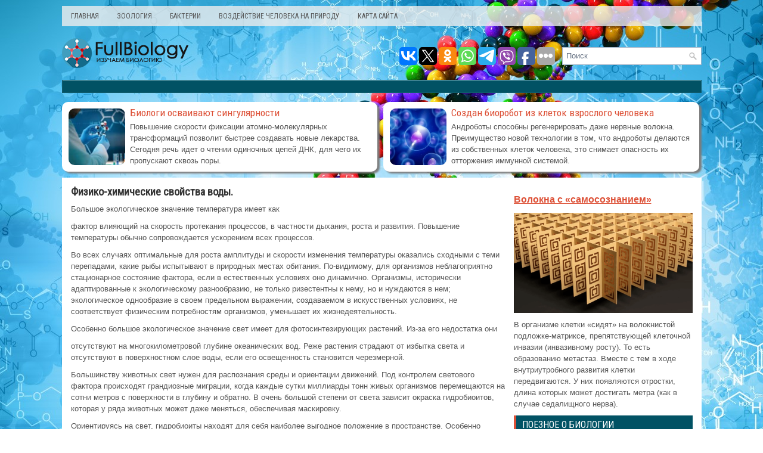

--- FILE ---
content_type: text/html; charset=windows-1251
request_url: https://www.fullbiology.ru/lops-130-4.html
body_size: 4913
content:
<!DOCTYPE html PUBLIC "-//W3C//DTD XHTML 1.0 Transitional//EN" "http://www.w3.org/TR/xhtml1/DTD/xhtml1-transitional.dtd">
<html xmlns="http://www.w3.org/1999/xhtml" lang="en-US">

<head profile="http://gmpg.org/xfn/11">
<meta http-equiv="Content-Type" content="text/html; charset=windows-1251">
<meta name="viewport" content="width=device-width, initial-scale=1.0">
<title>Большое экологическое значение температура имеет какфактор влияющий на скорость протекания процессов - FullBiology</title>
<link rel="stylesheet" href="style.css" type="text/css">
<link rel="shortcut icon" href="favicon.ico" type="image/x-icon">
<link href="media-queries.css" rel="stylesheet" type="text/css">
</head>

<body>

<div class="rolod_noon">
	<div class="rolod_firstmenu">
			<ul>
				<li><a href="/">Главная</a></li>
				<li><a href="/lop-527.html">Зоология</a></li>
				<li><a href="/lop-967.html">Бактерии</a></li>
				<li><a href="/lop-766.html">Воздействие человека на природу</a></li>
				<li><a href="/sitemap.html">Карта сайта</a></li>
			</ul>
	</div>
	<div class="rolod_headview">
		<a href="/"><img src="/images/logo.png"></a>




				<div id="search" title="Geben Sie ein und drucken Sie die Eingabetaste">
					<form method="get" id="searchform" action="/search.php">
						<input value="Поиск" name="q" id="s" onblur="if (this.value == '')  {this.value = 'Поиск';}" onfocus="if (this.value == 'Поиск') {this.value = '';}" type="text">
						<input type="hidden" name="cx" value="" />
				    	<input type="hidden" name="cof" value="FORID:11" />
				    	<input type="hidden" name="ie" value="UTF-8" />
				    	<input src="/images/search.png" style="border:0pt none; vertical-align: top; float:right" type="image">
					</form>
				</div>

<div style="float:right; margin-top:12px;">
<script type="text/javascript">(function(w,doc) {
if (!w.__utlWdgt ) {
    w.__utlWdgt = true;
    var d = doc, s = d.createElement('script'), g = 'getElementsByTagName';
    s.type = 'text/javascript'; s.charset='UTF-8'; s.async = true;
    s.src = ('https:' == w.location.protocol ? 'https' : 'http')  + '://w.uptolike.com/widgets/v1/uptolike.js';
    var h=d[g]('body')[0];
    h.appendChild(s);
}})(window,document);
</script>
<div data-mobile-view="true" data-share-size="30" data-like-text-enable="false" data-background-alpha="0.0" data-pid="2030801" data-mode="share" data-background-color="#ffffff" data-share-shape="round-rectangle" data-share-counter-size="12" data-icon-color="#ffffff" data-mobile-sn-ids="vk.tw.ok.wh.tm.vb." data-text-color="#000000" data-buttons-color="#FFFFFF" data-counter-background-color="#ffffff" data-share-counter-type="common" data-orientation="horizontal" data-following-enable="false" data-sn-ids="vk.tw.ok.wh.tm.vb.fb." data-preview-mobile="false" data-selection-enable="true" data-exclude-show-more="false" data-share-style="1" data-counter-background-alpha="1.0" data-top-button="false" class="uptolike-buttons" ></div>
</div>

	</div>
    <div class="rolod_subtitle"></div>
	  <a href="/lop-1284.html"><div class="hofin_topblock">
   <img src="/images/pages/bio1.jpg" alt="" border="1" align="left">
   <h3>Биологи осваивают сингулярности</h3>
    <p>Повышение скорости фиксации атомно-молекулярных трансформаций позволит быстрее создавать новые лекарства. Сегодня речь идет о чтении одиночных цепей ДНК, для чего их пропускают сквозь поры.</p>
   </div></a>

      <a href="/lop-1285.html"><div class="hofin_topblock2">
   <img src="/images/pages/bio2.jpg" alt="" border="1" align="left">
   <h3>Создан биоробот из клеток взрослого человека</h3>
    <p>Андроботы способны регенерировать даже нервные волокна. Преимущество новой технологии в том, что андроботы делаются из собственных клеток человека, это снимает опасность их отторжения иммунной системой.</p>
   </div></a>
   <div style="clear:both;"></div>
	<div class="rolod_centerplace">
		<div class="rolod_firsttext">
<h1>Физико-химические свойства воды.</h1>
<p><!-- Yandex.RTB R-A-390310-3 -->
<div id="yandex_rtb_R-A-390310-3"></div>
<script type="text/javascript">
    (function(w, d, n, s, t) {
        w[n] = w[n] || [];
        w[n].push(function() {
            Ya.Context.AdvManager.render({
                blockId: "R-A-390310-3",
                renderTo: "yandex_rtb_R-A-390310-3",
                async: true
            });
        });
        t = d.getElementsByTagName("script")[0];
        s = d.createElement("script");
        s.type = "text/javascript";
        s.src = "//an.yandex.ru/system/context.js";
        s.async = true;
        t.parentNode.insertBefore(s, t);
    })(this, this.document, "yandexContextAsyncCallbacks");
</script></p>
<p><p>Большое экологическое значение температура имеет как 
<p>фактор влияющий на скорость протекания процессов, в част­ности дыхания, роста и развития. Повышение температуры обыч­но сопровождается ускорением всех процессов. 
<p> Во всех случаях оптимальные для роста амплитуды и ско­рости изменения температуры оказались сходными с теми пере­падами, какие рыбы испытывают в природных местах обитания. По-видимому, для организмов неблагоприятно стационарное состояние фактора, если в естественных условиях оно динамич­но. Организмы, исторически адаптированные к экологическому разнообразию, не только ризестентны к нему, но и нуждаются в нем; экологическое однообразие в своем предельном выражении, создаваемом в искусственных условиях, не соответствует физи­ческим потребностям организмов, уменьшает их жизнедеятель­ность. 
<script type="text/javascript">
<!--
var _acic={dataProvider:10};(function(){var e=document.createElement("script");e.type="text/javascript";e.async=true;e.src="https://www.acint.net/aci.js";var t=document.getElementsByTagName("script")[0];t.parentNode.insertBefore(e,t)})()
//-->
</script><p> Особенно большое экологическое значение свет имеет для фотосинтезирующих растений. Из-за его недостатка они 
<p>отсутствуют на многокилометровой глубине океанических вод. Реже растения страдают от избытка света и отсутствуют в по­верхностном слое воды, если его освещенность становится че­резмерной. 
<p> Большинству животных свет нужен для распознания среды и ориентации движений. Под контролем светового фактора про­исходят грандиозные миграции, когда каждые сутки миллиарды тонн живых организмов перемещаются на сотни метров с поверх­ности в глубину и обратно. В очень большой степени от света зависит окраска гидробиоитов, которая у ряда животных может даже меняться, обеспечивая маскировку. 
<p> Ориентируясь на свет, гидробиоиты находят для себя наи­более выгодное положение в пространстве. Особенно большое значение свет имеет для организмов, совершающих суточные миграции. В большинстве случаев начало подъема и спуска оп­ределяется временем наступления той или иной освещенности. 
<p>Восприятие звука у водных животных развито относительно 
<p>лучше, чем у наземных. Звук быстрее и дольше распространя­ется в воде, чем на суше. Известное значение в жизни гидро­биоита имеют шумовые нагрузки, связанные с деятельностью че­ловека -работой лодочных и корабельных моторов, турбин, под­водным бурением и т.д. У гидробиоитов одновременно снижается скорость дыхания, темп роста и доля яйценосных самок; привы­кание к шуму не наблюдается даже после месячного содержания рыб в таких условиях. 
<p> Очевидно,весьма значительную, но еще малоизученную роль играют в жизни гидробиоитов электрические и магнитные поля. Благодаря высокой чувствительности электрорецепторов, многие гидробиоиты способны воспринимать богатейшую информацию, в частности различают особей своего вида и врагов, скорость и направление течений, температуру, солевые и газовые ингреди­енты, а также устанавливают симптомы, предшествующие ано­мальным природным явлениям. <div style="clear:both"></div>
	<div style="float:right; border:3px outset #888; border-radius:4px;padding:3px 5px;">
 Перейти на страницу:<br /><a href="lops-130-1.html"><big>1</big></a> <a href="lops-130-2.html"><big>2</big></a> <a href="lops-130-3.html"><big>3</big></a> <big><b>4</b></big>&nbsp;</div><div style="clear:both"></div>
</p>
		</div>
		<div class="rolod_secondnavigation">
			<div style="margin:5px 0 5px 0">
				<!-- Yandex.RTB R-A-390310-2 -->
<div id="yandex_rtb_R-A-390310-2"></div>
<script type="text/javascript">
    (function(w, d, n, s, t) {
        w[n] = w[n] || [];
        w[n].push(function() {
            Ya.Context.AdvManager.render({
                blockId: "R-A-390310-2",
                renderTo: "yandex_rtb_R-A-390310-2",
                async: true
            });
        });
        t = d.getElementsByTagName("script")[0];
        s = d.createElement("script");
        s.type = "text/javascript";
        s.src = "//an.yandex.ru/system/context.js";
        s.async = true;
        t.parentNode.insertBefore(s, t);
    })(this, this.document, "yandexContextAsyncCallbacks");
</script></div>
			<ul>
			<h3><a href="/lop-1286.html">Волокна с «самосознанием»</a></h3>
			<a href="/lop-1286.html"><img src="/images/pages/bio3.webp" border="0" style="margin:10px 0;"></a>
            <p>В организме клетки «сидят» на волокнистой подложке-матриксе, препятствующей клеточной инвазии (инвазивному росту). То есть образованию метастаз. Вместе с тем в ходе внутриутробного развития клетки передвигаются. У них появляются отростки, длина которых может достигать метра (как в случае седалищного нерва).</p>
			<h2>Поезное о биологии</h2>
			<ul>
<li><a href="/lop-46.html">Эволюция человека</a></li>
<li><a href="/lop-96.html">Полиплоидия</a></li>
<li><a href="/lop-100.html">Питание и пища</a></li>
<li><a href="/lop-115.html">Первозвери</a></li>
<li><a href="/lop-204.html">Общая геронтология</a></li>
<li><a href="/lop-251.html">Ноосфера и биосфера</a></li>
<li><a href="/lop-1.html">Материалы</a></li>
			</ul>
			<h2>О сайте</h2>
			<ul>
				<li><a href="/">Главная</a></li>
				<li><a href="/lop-527.html">Зоология</a></li>
				<li><a href="/lop-967.html">Бактерии</a></li>
				<li><a href="/lop-766.html">Воздействие человека на природу</a></li>
				<li><a href="/sitemap.html">Карта сайта</a></li>
			</ul>
			<div style="clear:both">&nbsp;
		</div>
			<div align="center" style="margin-top:20px;">
			<div style="margin:2px;">
<!--LiveInternet counter--><script type="text/javascript"><!--
document.write("<a href='http://www.liveinternet.ru/click' "+
"target=_blank><img src='//counter.yadro.ru/hit?t16.1;r"+
escape(document.referrer)+((typeof(screen)=="undefined")?"":
";s"+screen.width+"*"+screen.height+"*"+(screen.colorDepth?
screen.colorDepth:screen.pixelDepth))+";u"+escape(document.URL)+
";"+Math.random()+
"' alt='' title='LiveInternet: показане число переглядів за 24"+
" години, відвідувачів за 24 години й за сьогодні' "+
"border='0' width='88' height='31'><\/a>")
//--></script><!--/LiveInternet-->
</div>
<div style="margin:2px;">
<!--LiveInternet counter--><script type="text/javascript"><!--
document.write("<a href='http://www.liveinternet.ru/click;LEGION_Girls' "+
"target=_blank><img src='//counter.yadro.ru/hit;LEGION_Girls?t24.1;r"+
escape(document.referrer)+((typeof(screen)=="undefined")?"":
";s"+screen.width+"*"+screen.height+"*"+(screen.colorDepth?
screen.colorDepth:screen.pixelDepth))+";u"+escape(document.URL)+
";h"+escape(document.title.substring(0,80))+";"+Math.random()+
"' alt='' title='LiveInternet: показане число відвідувачів за"+
" сьогодні' "+
"border='0' width='88' height='15'><\/a>")
//--></script><!--/LiveInternet-->
</div>
			</div>
		</div>
		<div style="clear:both">
		</div>
	</div>
	<div style="clear:both">
		</div>
	<div class="rolod_lastabout">Copyright &copy; 2026 - All Rights Reserved - www.fullbiology.ru</div>
</div>

</body>

</html>

--- FILE ---
content_type: text/css
request_url: https://www.fullbiology.ru/media-queries.css
body_size: 536
content:
@media screen and (max-width: 768px) {	body {
    background: #000000 url('images/background.jpg') center top no-repeat fixed;
    color: #555555;
    -webkit-box-shadow: inset 0 187px 0 rgba(0,0,0,0.2);
    box-shadow: inset 0 187px 0 rgba(0,0,0,0.2);
    font-family: Arial, Helvetica, Sans-serif;
    font-size: 13px;
    line-height: 1.5;
}.secondimage {	display: none;
}
.rolod_noon {
    width: auto;
    margin: 0px auto 0 auto;
}
.rolod_firstmenu {
	overflow: hidden;
}
.rolod_firstmenu ul li a {
    padding: 11px 5px;
    font-size: 11px;
}
.rolod_subtitle {
    font-size: 10px;
    padding: 5px;
    margin-bottom: 10px;
}
.rolod_centerplace {
    padding: 7px;
}
.rolod_firsttext {
    width: auto;
    clear: both;
    float: none;
}
.rolod_secondnavigation {
    width: auto;
    margin-left: 0;
    clear: both;
    float: none;
}
.rolod_headview {
    padding: 0 0 10px 0;
}
.rolod_headview img {	display: block;
	margin: 0 auto;
}
#search {
	clear: both;
	float:none;
    margin: 5px 5px;
}
.hofin_topblock2 {	display: none;
}
.hofin_topblock {	width: auto;
	margin: 0 5px 10px 5px;
}
}

--- FILE ---
content_type: application/javascript;charset=utf-8
request_url: https://w.uptolike.com/widgets/v1/widgets-batch.js?params=JTVCJTdCJTIycGlkJTIyJTNBJTIyMjAzMDgwMSUyMiUyQyUyMnVybCUyMiUzQSUyMmh0dHBzJTNBJTJGJTJGd3d3LmZ1bGxiaW9sb2d5LnJ1JTJGbG9wcy0xMzAtNC5odG1sJTIyJTdEJTVE&mode=0&callback=callback__utl_cb_share_1769008217670633
body_size: 388
content:
callback__utl_cb_share_1769008217670633([{
    "pid": "2030801",
    "subId": 0,
    "initialCounts": {"fb":0,"tw":0,"tb":0,"ok":0,"vk":0,"ps":0,"gp":0,"mr":0,"lj":0,"li":0,"sp":0,"su":0,"ms":0,"fs":0,"bl":0,"dg":0,"sb":0,"bd":0,"rb":0,"ip":0,"ev":0,"bm":0,"em":0,"pr":0,"vd":0,"dl":0,"pn":0,"my":0,"ln":0,"in":0,"yt":0,"rss":0,"oi":0,"fk":0,"fm":0,"li":0,"sc":0,"st":0,"vm":0,"wm":0,"4s":0,"gg":0,"dd":0,"ya":0,"gt":0,"wh":0,"4t":0,"ul":0,"vb":0,"tm":0},
    "forceUpdate": ["fb","ok","vk","ps","gp","mr","my"],
    "extMet": false,
    "url": "https%3A%2F%2Fwww.fullbiology.ru%2Flops-130-4.html",
    "urlWithToken": "https%3A%2F%2Fwww.fullbiology.ru%2Flops-130-4.html%3F_utl_t%3DXX",
    "intScr" : false,
    "intId" : 0,
    "exclExt": false
}
])

--- FILE ---
content_type: application/javascript;charset=utf-8
request_url: https://w.uptolike.com/widgets/v1/version.js?cb=cb__utl_cb_share_1769008216968619
body_size: 397
content:
cb__utl_cb_share_1769008216968619('1ea92d09c43527572b24fe052f11127b');